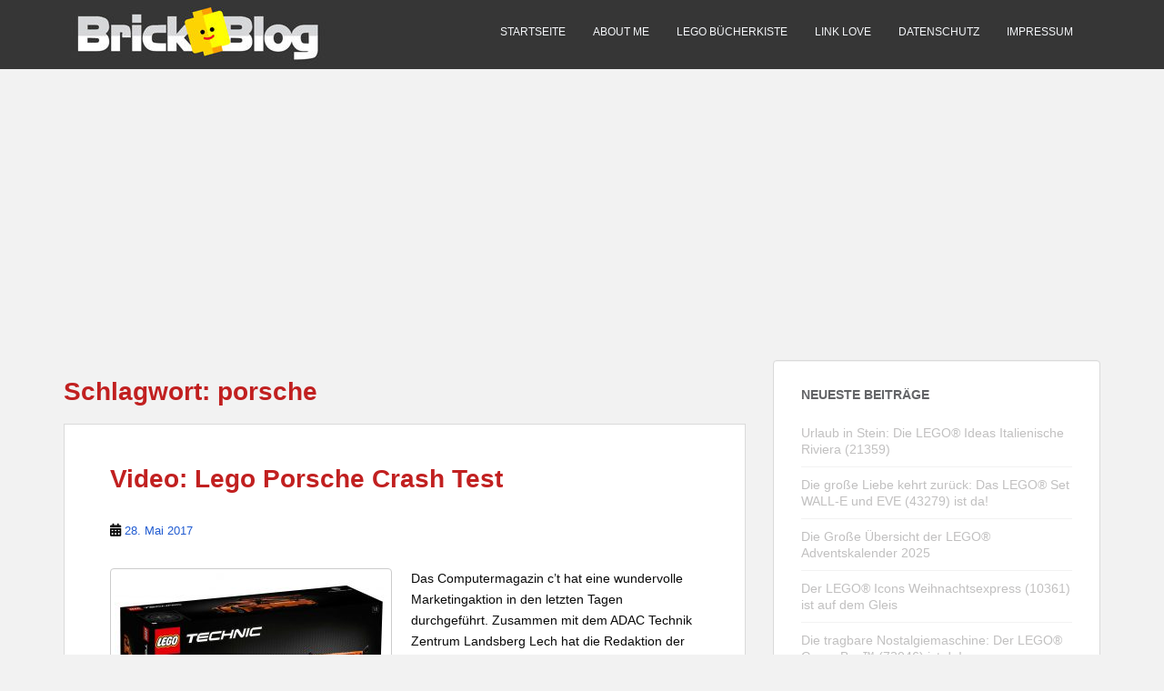

--- FILE ---
content_type: text/html; charset=UTF-8
request_url: https://www.brick-blog.de/tag/porsche
body_size: 9782
content:
<!doctype html> <!--[if !IE]><html class="no-js non-ie" lang="de"> <![endif]--> <!--[if IE 7 ]><html class="no-js ie7" lang="de"> <![endif]--> <!--[if IE 8 ]><html class="no-js ie8" lang="de"> <![endif]--> <!--[if IE 9 ]><html class="no-js ie9" lang="de"> <![endif]--> <!--[if gt IE 9]><!--><html class="no-js" lang="de"> <!--<![endif]--><head><meta charset="UTF-8"><meta name="viewport" content="width=device-width, initial-scale=1"><meta name="theme-color" content=""><link rel="profile" href="http://gmpg.org/xfn/11"><meta name='robots' content='index, follow, max-image-preview:large, max-snippet:-1, max-video-preview:-1' /> <script type="text/javascript">window.koko_analytics = {"url":"https:\/\/www.brick-blog.de\/koko-analytics-collect.php","site_url":"https:\/\/www.brick-blog.de","post_id":0,"path":"\/tag\/porsche","method":"none","use_cookie":false};</script> <!-- <link media="all" href="https://www.brick-blog.de/wp-content/cache/autoptimize/css/autoptimize_f8535c81ed16b1f1c5c65f4edb34931b.css" rel="stylesheet"> -->
<link rel="stylesheet" type="text/css" href="//www.brick-blog.de/wp-content/cache/wpfc-minified/7vlx9le9/idk5.css" media="all"/><title>porsche Archive - Brick Blog</title><link rel="canonical" href="https://www.brick-blog.de/tag/porsche" /><link rel="next" href="https://www.brick-blog.de/tag/porsche/page/2" /><meta property="og:locale" content="de_DE" /><meta property="og:type" content="article" /><meta property="og:title" content="porsche Archive - Brick Blog" /><meta property="og:url" content="https://www.brick-blog.de/tag/porsche" /><meta property="og:site_name" content="Brick Blog" /><meta property="og:image" content="https://www.brick-blog.de/wp-content/uploads/2013/05/cropped-cropped-slider2.jpg" /><meta property="og:image:width" content="1024" /><meta property="og:image:height" content="195" /><meta property="og:image:type" content="image/jpeg" /><meta name="twitter:card" content="summary_large_image" /><meta name="twitter:site" content="@BrickBlogger" /> <script type="application/ld+json" class="yoast-schema-graph">{"@context":"https://schema.org","@graph":[{"@type":"CollectionPage","@id":"https://www.brick-blog.de/tag/porsche","url":"https://www.brick-blog.de/tag/porsche","name":"porsche Archive - Brick Blog","isPartOf":{"@id":"https://www.brick-blog.de/#website"},"breadcrumb":{"@id":"https://www.brick-blog.de/tag/porsche#breadcrumb"},"inLanguage":"de"},{"@type":"BreadcrumbList","@id":"https://www.brick-blog.de/tag/porsche#breadcrumb","itemListElement":[{"@type":"ListItem","position":1,"name":"Startseite","item":"https://www.brick-blog.de/"},{"@type":"ListItem","position":2,"name":"porsche"}]},{"@type":"WebSite","@id":"https://www.brick-blog.de/#website","url":"https://www.brick-blog.de/","name":"Brick Blog","description":"Ein Blog von einem LEGO® Fan für LEGO® Fans","publisher":{"@id":"https://www.brick-blog.de/#organization"},"potentialAction":[{"@type":"SearchAction","target":{"@type":"EntryPoint","urlTemplate":"https://www.brick-blog.de/?s={search_term_string}"},"query-input":{"@type":"PropertyValueSpecification","valueRequired":true,"valueName":"search_term_string"}}],"inLanguage":"de"},{"@type":"Organization","@id":"https://www.brick-blog.de/#organization","name":"Brick Blog","url":"https://www.brick-blog.de/","logo":{"@type":"ImageObject","inLanguage":"de","@id":"https://www.brick-blog.de/#/schema/logo/image/","url":"https://www.brick-blog.de/wp-content/uploads/2018/04/cropped-Brick-Blog-logo-updation-1-AL1.jpg","contentUrl":"https://www.brick-blog.de/wp-content/uploads/2018/04/cropped-Brick-Blog-logo-updation-1-AL1.jpg","width":300,"height":76,"caption":"Brick Blog"},"image":{"@id":"https://www.brick-blog.de/#/schema/logo/image/"},"sameAs":["https://www.facebook.com/BrickBlog.de","https://x.com/BrickBlogger"]}]}</script> <link rel="alternate" type="application/rss+xml" title="Brick Blog &raquo; Feed" href="https://www.brick-blog.de/feed" /><link rel="alternate" type="application/rss+xml" title="Brick Blog &raquo; Kommentar-Feed" href="https://www.brick-blog.de/comments/feed" /><link rel="alternate" type="application/rss+xml" title="Brick Blog &raquo; porsche Schlagwort-Feed" href="https://www.brick-blog.de/tag/porsche/feed" /> <script src='//www.brick-blog.de/wp-content/cache/wpfc-minified/kny24wy4/idk5.js' type="text/javascript"></script>
<!-- <script type="text/javascript" src="https://www.brick-blog.de/wp-includes/js/jquery/jquery.min.js?ver=3.7.1" id="jquery-core-js"></script> --> <link rel="https://api.w.org/" href="https://www.brick-blog.de/wp-json/" /><link rel="alternate" title="JSON" type="application/json" href="https://www.brick-blog.de/wp-json/wp/v2/tags/769" /><link rel="EditURI" type="application/rsd+xml" title="RSD" href="https://www.brick-blog.de/xmlrpc.php?rsd" /><meta name="generator" content="WordPress 6.9" /><link rel="icon" href="https://www.brick-blog.de/wp-content/uploads/2018/04/cropped-cropped-Brick-Blog-logo-updation-1-AL1-60x60.jpg" sizes="32x32" /><link rel="icon" href="https://www.brick-blog.de/wp-content/uploads/2018/04/cropped-cropped-Brick-Blog-logo-updation-1-AL1.jpg" sizes="192x192" /><link rel="apple-touch-icon" href="https://www.brick-blog.de/wp-content/uploads/2018/04/cropped-cropped-Brick-Blog-logo-updation-1-AL1.jpg" /><meta name="msapplication-TileImage" content="https://www.brick-blog.de/wp-content/uploads/2018/04/cropped-cropped-Brick-Blog-logo-updation-1-AL1.jpg" /></head><body class="archive tag tag-porsche tag-769 wp-custom-logo wp-theme-sparkling wp-child-theme-sparkling_child"> <script>var gaProperty = 'UA-2632583-3';
var disableStr = 'ga-disable-' + gaProperty;
if (document.cookie.indexOf(disableStr + '=true') > -1) {
window[disableStr] = true;
}
function gaOptout() {
document.cookie = disableStr + '=true; expires=Thu, 31 Dec 2099 23:59:59 UTC; path=/';
window[disableStr] = true;
}</script> <script>(function(i,s,o,g,r,a,m){i['GoogleAnalyticsObject']=r;i[r]=i[r]||function(){
(i[r].q=i[r].q||[]).push(arguments)},i[r].l=1*new Date();a=s.createElement(o),
m=s.getElementsByTagName(o)[0];a.async=1;a.src=g;m.parentNode.insertBefore(a,m)
})(window,document,'script','https://www.google-analytics.com/analytics.js','ga');
ga('create', 'UA-2632583-3', 'auto');
ga('set', 'anonymizeIp', true);
ga('send', 'pageview');</script> <a class="sr-only sr-only-focusable" href="#content">Skip to main content</a><div id="page" class="hfeed site"><header id="masthead" class="site-header" role="banner"><nav class="navbar navbar-default " role="navigation"><div class="container"><div class="row"><div class="site-navigation-inner col-sm-12"><div class="navbar-header"> <button type="button" class="btn navbar-toggle" data-toggle="collapse" data-target=".navbar-ex1-collapse"> <span class="sr-only">Toggle navigation</span> <span class="icon-bar"></span> <span class="icon-bar"></span> <span class="icon-bar"></span> </button><div id="logo"> <a href="https://www.brick-blog.de/"><img src="https://www.brick-blog.de/wp-content/uploads/2016/12/cropped-Brick-Blog-logo-updation-1-AL.jpg"  height="76" width="300" alt="Brick Blog"/></a></div></div><div class="collapse navbar-collapse navbar-ex1-collapse"><ul id="menu-top" class="nav navbar-nav"><li id="menu-item-1376" class="menu-item menu-item-type-custom menu-item-object-custom menu-item-home menu-item-1376"><a href="https://www.brick-blog.de/">Startseite</a></li><li id="menu-item-1188" class="menu-item menu-item-type-post_type menu-item-object-page menu-item-1188"><a href="https://www.brick-blog.de/about-me">About me</a></li><li id="menu-item-1375" class="menu-item menu-item-type-post_type menu-item-object-page menu-item-1375"><a href="https://www.brick-blog.de/lego-bucherkiste">LEGO Bücherkiste</a></li><li id="menu-item-1449" class="menu-item menu-item-type-post_type menu-item-object-page menu-item-1449"><a href="https://www.brick-blog.de/link-love">Link Love</a></li><li id="menu-item-25863" class="menu-item menu-item-type-post_type menu-item-object-page menu-item-privacy-policy menu-item-25863"><a href="https://www.brick-blog.de/datenschutz">Datenschutz</a></li><li id="menu-item-11" class="menu-item menu-item-type-post_type menu-item-object-page menu-item-11"><a href="https://www.brick-blog.de/impressum">Impressum</a></li></ul></div></div></div></div></nav></header><div id="content" class="site-content"><div class="top-section"><center> <script async src="//pagead2.googlesyndication.com/pagead/js/adsbygoogle.js"></script>  <ins class="adsbygoogle"
style="display:block"
data-ad-client="ca-pub-6801578639465510"
data-ad-slot="2028576441"
data-ad-format="auto"></ins> <script async>(adsbygoogle = window.adsbygoogle || []).push({});</script></center></div><div class="container main-content-area"><div class="row side-pull-left"><div class="main-content-inner col-sm-12 col-md-8"><div id="primary" class="content-area"><main id="main" class="site-main" role="main"><header class="page-header"><h1 class="page-title">Schlagwort: <span>porsche</span></h1></header><article id="post-25493" class="post-25493 post type-post status-publish format-standard hentry category-lego-fun tag-crash-test tag-ct tag-fun tag-lego tag-porsche tag-video tag-youtube"><div class="blog-item-wrap"> <a href="https://www.brick-blog.de/video-lego-porsche-crash-test" title="Video: Lego Porsche Crash Test" > </a><div class="post-inner-content"><header class="entry-header page-header"><h2 class="entry-title"><a href="https://www.brick-blog.de/video-lego-porsche-crash-test" rel="bookmark">Video: Lego Porsche Crash Test</a></h2><div class="entry-meta"> <span class="posted-on"><i class="fa fa-calendar-alt"></i> <a href="https://www.brick-blog.de/video-lego-porsche-crash-test" rel="bookmark"><time class="entry-date published" datetime="2017-05-28T16:03:21+02:00">28. Mai 2017</time><time class="updated" datetime="2025-12-07T22:03:29+01:00">7. Dezember 2025</time></a></span><span class="byline"> <i class="fa fa-user"></i> <span class="author vcard"><a class="url fn n" href="https://www.brick-blog.de/author/brickblogger">brickblogger</a></span></span></div></header><div class="entry-content"><figure id="attachment_19997" class="thumbnail wp-caption alignleft" style="width: 310px"><img fetchpriority="high" decoding="async" class="wp-image-19997 size-medium" src="https://www.brick-blog.de/wp-content/uploads/2016/04/42056_LEGO-Technic-Porsche-911-GT3-RS_Box-300x300.jpg" alt="LEGO Porsche 911" width="300" height="300" /><figcaption class="caption wp-caption-text">Lego Porsche Crash Test &#8211; Vorher</figcaption></figure><p>Das Computermagazin c&#8217;t hat eine wundervolle Marketingaktion in den letzten Tagen durchgeführt. Zusammen mit dem ADAC Technik Zentrum Landsberg Lech hat die Redaktion der c&#8217;t einen LEGO Porsche Crash Test durchgeführt.</p><p>Leider komme ich erst jetzt dazu euch darüber zu berichten. Im Vorfeld wurde nämlich auf Facebook und im heise Forum gefragt, welche folgen ein solcher Crash Test für den LEGO Porsche haben wird. Unter den Teilnehmern wurde auch ein Bausatz verlost.</p><p>Trotzdem möchte ich euch das Ergebnis nicht vorenthalten. Mittlerweile sind die Videos dazu online und ihr müsst nicht mehr raten was passiert. Ihr könnt es euch in HD anschauen!</p><h2><strong>Lego Porsche Crash Test</strong></h2><p>Was passiert, wenn man einen LEGO Porsche mit 46 km/h gegen eine Aluminium Platte fahren lässt? Übrigens das gleiche Verfahren, was auch die Vorbilder des LEGO Autos über sich ergehen lassen müssen.</p><p>Jedem dem schon mal ein Modell vom Schrank gefallen oder aus der Hand auf den Boden gefallen ist, wird so seine eigene Vorstellung davon haben:</p><p>Das Modell zerlegt sich weitestgehend in den Ausgangszustand. Soll heissen es fliegen die Modellsteine nur so durch die Gegend! Dank der Sollbruchstellen gehen nicht so viele Stücke wirklich kaputt &#8211; ein paar hat es dann aber doch zerlegt!</p><h2>Crashtest Videos</h2><p>Die c&#8217;t hat ein paar wirklich schöne Videos auf ihrer Seite veröffentlicht, die ihr nicht verpassen solltet. Hier könnt ihr, praktisch aus allen Winkeln, betrachten wie es den LEGO Porsche zerlegt hat! <a href="https://www.brick-blog.de/video-lego-porsche-crash-test#more-25493" class="more-link">Weiterlesen</a></p></div></div></div></article><article id="post-22942" class="post-22942 post type-post status-publish format-standard hentry category-allgemein category-lego-fans tag-770 tag-bilder tag-lebensgross tag-lego tag-porsche"><div class="blog-item-wrap"> <a href="https://www.brick-blog.de/lebensgrosser-lego-porsche-911" title="Lebensgrosser LEGO Porsche 911" > </a><div class="post-inner-content"><header class="entry-header page-header"><h2 class="entry-title"><a href="https://www.brick-blog.de/lebensgrosser-lego-porsche-911" rel="bookmark">Lebensgrosser LEGO Porsche 911</a></h2><div class="entry-meta"> <span class="posted-on"><i class="fa fa-calendar-alt"></i> <a href="https://www.brick-blog.de/lebensgrosser-lego-porsche-911" rel="bookmark"><time class="entry-date published" datetime="2016-09-07T10:03:21+02:00">7. September 2016</time><time class="updated" datetime="2025-12-07T22:03:42+01:00">7. Dezember 2025</time></a></span><span class="byline"> <i class="fa fa-user"></i> <span class="author vcard"><a class="url fn n" href="https://www.brick-blog.de/author/brickblogger">brickblogger</a></span></span> <span class="comments-link"><i class="fa fa-comments"></i><a href="https://www.brick-blog.de/lebensgrosser-lego-porsche-911#comments">Ein Kommentar</a></span></div></header><div class="entry-content"><p dir="ltr">Der neue Lego Porsche 911 ist nun ja schon seit einiger Zeit bekannt und wenn er auch noch nicht in jedem Wohnzimmer steht,  so steht er sicherlich auf so mancher Wunschliste. Da geht es mir nicht anders. Ich warte noch auf die richtige Gelegenheit ihn zu kaufen.</p><h3 dir="ltr">Lebensgrosser Lego Porsche 911</h3><p dir="ltr">Um so erstaunter und positiv überrascht war ich,  als ich gestern bei einer mehr oder weniger gemütlichen Shoppingtour durch die Frankfurter Innenstadt den riesigen Lego Porsche 911 erblicken konnte. Er steht auf der dritten Etage des Frankfurt Kaufhof und begeistert dort die zumeist männlichen Besucher :)</p><p dir="ltr">Dieses kapitale Stück Lego besteht aus 346.758 Steinen und hat eine Gewicht von 583 Kilo. Die genauen Abmessungen habe ich nicht im Kopf, aber der Porsche aus LEGO kommt schon sehr nah an das Original ran.</p><p dir="ltr">Natürlich habe ich direkt meine Kamera gezückt und ein paar Schnappschüsse für euch gemacht. Viel Spass damit. Ich hoffe ihr könnt mir die schlechte Qualität verzeihen. Es waren wirklich sehr spontane Schnappschüsse mit meinem Handy :)</p><p dir="ltr">Solltet ihr in der dieser Woche in Frankfurt unterwegs sein,  empfehle ich euch den Besuch des Lego Porsche! Es gibt sogar noch ein paar der originalen Lego Sets zu kaufen. Ihr könnt sie im hintergrund auf den Bildern sehen. Ausserdem werden noch Postkarten und Poster verschenkt.</p><div id='gallery-1' class='gallery galleryid-22942 gallery-columns-3 gallery-size-thumbnail'><figure class='gallery-item'><div class='gallery-icon landscape'> <a href='https://www.brick-blog.de/wp-content/uploads/2016/09/IMG_20160903_182300-300x169.jpg' title="IMG_20160903_182300" data-rl_title="IMG_20160903_182300" class="rl-gallery-link" data-rl_caption="" data-rel="lightbox-gallery-1"><img decoding="async" width="150" height="150" src="https://www.brick-blog.de/wp-content/uploads/2016/09/IMG_20160903_182300-150x150.jpg" class="attachment-thumbnail size-thumbnail" alt="Porsche 911 Motorhaube" aria-describedby="gallery-1-22934" srcset="https://www.brick-blog.de/wp-content/uploads/2016/09/IMG_20160903_182300-150x150.jpg 150w, https://www.brick-blog.de/wp-content/uploads/2016/09/IMG_20160903_182300-60x60.jpg 60w" sizes="(max-width: 150px) 100vw, 150px" /></a></div><figcaption class='wp-caption-text gallery-caption' id='gallery-1-22934'> Lebensgroßer LEGO Porsche 911</figcaption></figure><figure class='gallery-item'><div class='gallery-icon landscape'> <a href='https://www.brick-blog.de/wp-content/uploads/2016/09/IMG_20160903_182127-300x169.jpg' title="LEGO Porsche 911" data-rl_title="LEGO Porsche 911" class="rl-gallery-link" data-rl_caption="" data-rel="lightbox-gallery-1"><img decoding="async" width="150" height="150" src="https://www.brick-blog.de/wp-content/uploads/2016/09/IMG_20160903_182127-150x150.jpg" class="attachment-thumbnail size-thumbnail" alt="Porsche 911" aria-describedby="gallery-1-22940" srcset="https://www.brick-blog.de/wp-content/uploads/2016/09/IMG_20160903_182127-150x150.jpg 150w, https://www.brick-blog.de/wp-content/uploads/2016/09/IMG_20160903_182127-60x60.jpg 60w" sizes="(max-width: 150px) 100vw, 150px" /></a></div><figcaption class='wp-caption-text gallery-caption' id='gallery-1-22940'> Lebensgroßer LEGO Porsche 911</figcaption></figure><figure class='gallery-item'><div class='gallery-icon landscape'> <a href='https://www.brick-blog.de/wp-content/uploads/2016/09/IMG_20160903_182133-300x169.jpg' title="IMG_20160903_182133" data-rl_title="IMG_20160903_182133" class="rl-gallery-link" data-rl_caption="" data-rel="lightbox-gallery-1"><img loading="lazy" decoding="async" width="150" height="150" src="https://www.brick-blog.de/wp-content/uploads/2016/09/IMG_20160903_182133-150x150.jpg" class="attachment-thumbnail size-thumbnail" alt="Porsche 911" aria-describedby="gallery-1-22939" srcset="https://www.brick-blog.de/wp-content/uploads/2016/09/IMG_20160903_182133-150x150.jpg 150w, https://www.brick-blog.de/wp-content/uploads/2016/09/IMG_20160903_182133-60x60.jpg 60w" sizes="auto, (max-width: 150px) 100vw, 150px" /></a></div><figcaption class='wp-caption-text gallery-caption' id='gallery-1-22939'> Lebensgroßer LEGO Porsche 911</figcaption></figure><figure class='gallery-item'><div class='gallery-icon landscape'> <a href='https://www.brick-blog.de/wp-content/uploads/2016/09/IMG_20160903_182148-300x169.jpg' title="IMG_20160903_182148" data-rl_title="IMG_20160903_182148" class="rl-gallery-link" data-rl_caption="" data-rel="lightbox-gallery-1"><img loading="lazy" decoding="async" width="150" height="150" src="https://www.brick-blog.de/wp-content/uploads/2016/09/IMG_20160903_182148-150x150.jpg" class="attachment-thumbnail size-thumbnail" alt="Porsche 911" aria-describedby="gallery-1-22938" srcset="https://www.brick-blog.de/wp-content/uploads/2016/09/IMG_20160903_182148-150x150.jpg 150w, https://www.brick-blog.de/wp-content/uploads/2016/09/IMG_20160903_182148-60x60.jpg 60w" sizes="auto, (max-width: 150px) 100vw, 150px" /></a></div><figcaption class='wp-caption-text gallery-caption' id='gallery-1-22938'> Lebensgroßer LEGO Porsche 911</figcaption></figure><figure class='gallery-item'><div class='gallery-icon landscape'> <a href='https://www.brick-blog.de/wp-content/uploads/2016/09/IMG_20160903_182210-300x169.jpg' title="IMG_20160903_182210" data-rl_title="IMG_20160903_182210" class="rl-gallery-link" data-rl_caption="" data-rel="lightbox-gallery-1"><img loading="lazy" decoding="async" width="150" height="150" src="https://www.brick-blog.de/wp-content/uploads/2016/09/IMG_20160903_182210-150x150.jpg" class="attachment-thumbnail size-thumbnail" alt="Porsche 911" aria-describedby="gallery-1-22937" srcset="https://www.brick-blog.de/wp-content/uploads/2016/09/IMG_20160903_182210-150x150.jpg 150w, https://www.brick-blog.de/wp-content/uploads/2016/09/IMG_20160903_182210-60x60.jpg 60w" sizes="auto, (max-width: 150px) 100vw, 150px" /></a></div><figcaption class='wp-caption-text gallery-caption' id='gallery-1-22937'> Lebensgroßer LEGO Porsche 911</figcaption></figure><figure class='gallery-item'><div class='gallery-icon landscape'> <a href='https://www.brick-blog.de/wp-content/uploads/2016/09/IMG_20160903_182256-300x169.jpg' title="IMG_20160903_182256" data-rl_title="IMG_20160903_182256" class="rl-gallery-link" data-rl_caption="" data-rel="lightbox-gallery-1"><img loading="lazy" decoding="async" width="150" height="150" src="https://www.brick-blog.de/wp-content/uploads/2016/09/IMG_20160903_182256-150x150.jpg" class="attachment-thumbnail size-thumbnail" alt="Porsche 911 LOGO" aria-describedby="gallery-1-22936" srcset="https://www.brick-blog.de/wp-content/uploads/2016/09/IMG_20160903_182256-150x150.jpg 150w, https://www.brick-blog.de/wp-content/uploads/2016/09/IMG_20160903_182256-60x60.jpg 60w" sizes="auto, (max-width: 150px) 100vw, 150px" /></a></div><figcaption class='wp-caption-text gallery-caption' id='gallery-1-22936'> Lebensgroßer LEGO Porsche 911</figcaption></figure><figure class='gallery-item'><div class='gallery-icon landscape'> <a href='https://www.brick-blog.de/wp-content/uploads/2016/09/IMG_20160903_182317-300x169.jpg' title="IMG_20160903_182317" data-rl_title="IMG_20160903_182317" class="rl-gallery-link" data-rl_caption="" data-rel="lightbox-gallery-1"><img loading="lazy" decoding="async" width="150" height="150" src="https://www.brick-blog.de/wp-content/uploads/2016/09/IMG_20160903_182317-150x150.jpg" class="attachment-thumbnail size-thumbnail" alt="Porsche 911 die Details" aria-describedby="gallery-1-22935" srcset="https://www.brick-blog.de/wp-content/uploads/2016/09/IMG_20160903_182317-150x150.jpg 150w, https://www.brick-blog.de/wp-content/uploads/2016/09/IMG_20160903_182317-60x60.jpg 60w" sizes="auto, (max-width: 150px) 100vw, 150px" /></a></div><figcaption class='wp-caption-text gallery-caption' id='gallery-1-22935'> Lebensgroßer LEGO Porsche 911 die Details</figcaption></figure><figure class='gallery-item'><div class='gallery-icon landscape'> <a href='https://www.brick-blog.de/wp-content/uploads/2016/04/42056_LEGO-Technic-Porsche-911-GT3-RS_Produkt-300x220.jpg' title="42056_LEGO-Technic-Porsche-911-GT3-RS_Produkt" data-rl_title="42056_LEGO-Technic-Porsche-911-GT3-RS_Produkt" class="rl-gallery-link" data-rl_caption="" data-rel="lightbox-gallery-1"><img loading="lazy" decoding="async" width="150" height="150" src="https://www.brick-blog.de/wp-content/uploads/2016/04/42056_LEGO-Technic-Porsche-911-GT3-RS_Produkt-150x150.jpg" class="attachment-thumbnail size-thumbnail" alt="LEGO Porsche 911" aria-describedby="gallery-1-19998" srcset="https://www.brick-blog.de/wp-content/uploads/2016/04/42056_LEGO-Technic-Porsche-911-GT3-RS_Produkt-150x150.jpg 150w, https://www.brick-blog.de/wp-content/uploads/2016/04/42056_LEGO-Technic-Porsche-911-GT3-RS_Produkt-60x60.jpg 60w" sizes="auto, (max-width: 150px) 100vw, 150px" /></a></div><figcaption class='wp-caption-text gallery-caption' id='gallery-1-19998'> LEGO Porsche 911</figcaption></figure><figure class='gallery-item'><div class='gallery-icon landscape'> <a href='https://www.brick-blog.de/wp-content/uploads/2016/04/42056_LEGO-Technic-Porsche-911-GT3-RS_Box-300x300.jpg' title="42056_LEGO-Technic-Porsche-911-GT3-RS_Box" data-rl_title="42056_LEGO-Technic-Porsche-911-GT3-RS_Box" class="rl-gallery-link" data-rl_caption="" data-rel="lightbox-gallery-1"><img loading="lazy" decoding="async" width="150" height="150" src="https://www.brick-blog.de/wp-content/uploads/2016/04/42056_LEGO-Technic-Porsche-911-GT3-RS_Box-150x150.jpg" class="attachment-thumbnail size-thumbnail" alt="LEGO Porsche 911" aria-describedby="gallery-1-19997" srcset="https://www.brick-blog.de/wp-content/uploads/2016/04/42056_LEGO-Technic-Porsche-911-GT3-RS_Box-150x150.jpg 150w, https://www.brick-blog.de/wp-content/uploads/2016/04/42056_LEGO-Technic-Porsche-911-GT3-RS_Box-300x300.jpg 300w, https://www.brick-blog.de/wp-content/uploads/2016/04/42056_LEGO-Technic-Porsche-911-GT3-RS_Box-768x768.jpg 768w, https://www.brick-blog.de/wp-content/uploads/2016/04/42056_LEGO-Technic-Porsche-911-GT3-RS_Box-1024x1024.jpg 1024w, https://www.brick-blog.de/wp-content/uploads/2016/04/42056_LEGO-Technic-Porsche-911-GT3-RS_Box-60x60.jpg 60w, https://www.brick-blog.de/wp-content/uploads/2016/04/42056_LEGO-Technic-Porsche-911-GT3-RS_Box-e1473235538698.jpg 1000w" sizes="auto, (max-width: 150px) 100vw, 150px" /></a></div><figcaption class='wp-caption-text gallery-caption' id='gallery-1-19997'> LEGO Porsche 911</figcaption></figure></div><p dir="ltr">Einen Überblick über den Porsche in der habe ich auf diesem Blog vor einiger Zeit veröffentlicht. <a href="https://www.brick-blog.de/lego-technic-porsche-911-gt3-rs-42056" target="_blank">Ihr findet den Post hier</a>.</p><p dir="ltr">Dieser Beitrag ist übrigens keine Werbung. Ich war wirklich so begeistert am Samstag :)  Ihr könnt gerne meine bessere Hälfte fragen :)</p><p dir="ltr">Übrigens es stehen auch zwei Porsche Fahrsimulatoren dort. Hier könnt ihr eine Bestzeit in den Asphalt brennen und könnt noch was gewinnen. Das Ganze geht aber nur bis zum 10.09.2016 &#8211; dann wird wohl der Gewinner mit der Bestzeit ermittelt.</p></div></div></div></article><article id="post-21241" class="post-21241 post type-post status-publish format-standard hentry category-allgemein tag-770 tag-gt3 tag-lego tag-porsche tag-speed-build tag-timelapse tag-video tag-youtube"><div class="blog-item-wrap"> <a href="https://www.brick-blog.de/video-timelapse-lego-porsche-911-gt3" title="Video: Timelapse LEGO Porsche 911 GT3" > </a><div class="post-inner-content"><header class="entry-header page-header"><h2 class="entry-title"><a href="https://www.brick-blog.de/video-timelapse-lego-porsche-911-gt3" rel="bookmark">Video: Timelapse LEGO Porsche 911 GT3</a></h2><div class="entry-meta"> <span class="posted-on"><i class="fa fa-calendar-alt"></i> <a href="https://www.brick-blog.de/video-timelapse-lego-porsche-911-gt3" rel="bookmark"><time class="entry-date published" datetime="2016-07-17T15:25:39+02:00">17. Juli 2016</time><time class="updated" datetime="2025-12-07T22:03:44+01:00">7. Dezember 2025</time></a></span><span class="byline"> <i class="fa fa-user"></i> <span class="author vcard"><a class="url fn n" href="https://www.brick-blog.de/author/brickblogger">brickblogger</a></span></span> <span class="comments-link"><i class="fa fa-comments"></i><a href="https://www.brick-blog.de/video-timelapse-lego-porsche-911-gt3#comments">Ein Kommentar</a></span></div></header><div class="entry-content"><p>Habt ihr ein bisschen Zeit? Vielleicht sogar eine knappe halbe Stunde? Ich hätte da einen Tipp für euch! Die Jungs von BrickBuilder haben einen sogenannten Speed Build ins Netz gestellt. Hier dokumentieren sie, wie das vielleicht <strong>coolste Auto aus der LEGO Garage</strong> zusammen gebaut wird. Der LEGO Porsche 911 GT3!</p><h2>LEGO Porsche 911 GT3</h2><p>Beim LEGO Porsche handelt es sich um den neusten Sproß aus der LEGO Technic Autoserie. Für sagenhafte 300 Euro bekommt ihr einen Cent zurück und das wundervolle Porsche Modell! Der orange Blitz ist fast 60 cm lang und besteht aus 2704 Teilen. Für alle Details rund um den Killer LEGO Porsche, empfehle ich euch meinen alten Artikel, den ihr <a href="https://www.brick-blog.de/lego-technic-porsche-911-gt3-rs-42056" target="_blank">hier findet</a>!</p><p>Wie man an der schieren Anzahl an Steinen vermuten kann, dauert das Aufbauen sicher die ein oder andere Stunde. Wer noch nicht in den Genuss gekommen ist den Porsche sein eigen zu nennen (LEGO braucht aktuell 2 Wochen bis zur Lieferung) oder einfach keine Zeit hat, dem sei dieses Video an das Herz gelegt.</p><p>Es fängt an mit dem präzisen auspacken der Steine aus der Packung bis zum fertigen Modell. Die Schlüsselszenen sind dann wieder in normalen Tempo, damit ihr es auch geniessen könnt. Ich bin alleine von der Qualität des Videos stark beeindruckt!</p><p>Aber genug der Worte: Schaue es euch an!</p><p><iframexxx src="https://www.youtube.com/embed/8kZDtSAso8M" width="647" height="363" frameborder="0" allowfullscreen="allowfullscreen"></iframexxx></p><p>Na? Nach dem Video bekommt man noch mehr Lust auf den Porsche &#8211; oder? &#8230;wenn ich nur ein bisschen mehr Zeit hätte &#8230; Aber ihr seht ja an der Frequenz der neuen Posts, dass ich leider neben dem LEGO noch mit der ein oder anderen Sache beschäftigt bin &#8230;</p><p>PS: Ihr müsst nicht die gesamte Zeit aushalten. Ab und zu mal ein paar Minuten springen ist absolut erlaubt :)</p><p>Quelle: <a href="https://www.youtube.com/watch?v=8kZDtSAso8M" data-rel="lightbox-video-0" target="_blank">Youtube</a></p></div></div></div></article><nav class="navigation pagination" aria-label="Seitennummerierung der Beiträge"><h2 class="screen-reader-text">Seitennummerierung der Beiträge</h2><div class="nav-links"><span aria-current="page" class="page-numbers current">1</span> <a class="page-numbers" href="https://www.brick-blog.de/tag/porsche/page/2">2</a> <a class="next page-numbers" href="https://www.brick-blog.de/tag/porsche/page/2">Ältere Beiträge <i class="fa fa-chevron-right"></i></a></div></nav></main></div></div><div id="secondary" class="widget-area col-sm-12 col-md-4" role="complementary"><div class="well"><aside id="recent-posts-4" class="widget widget_recent_entries"><h3 class="widget-title">Neueste Beiträge</h3><ul><li> <a href="https://www.brick-blog.de/urlaub-in-stein-die-lego-ideas-italienische-riviera-21359">Urlaub in Stein: Die LEGO® Ideas Italienische Riviera (21359)</a></li><li> <a href="https://www.brick-blog.de/die-grosse-liebe-kehrt-zurueck-das-lego-set-wall-e-und-eve-43279-ist-da">Die große Liebe kehrt zurück: Das LEGO® Set WALL-E und EVE (43279) ist da!</a></li><li> <a href="https://www.brick-blog.de/die-grosse-uebersicht-der-lego-adventskalender-2025">Die Große Übersicht der LEGO® Adventskalender 2025</a></li><li> <a href="https://www.brick-blog.de/der-lego-icons-weihnachtsexpress-10361-ist-auf-dem-gleis">Der LEGO® Icons Weihnachtsexpress (10361) ist auf dem Gleis</a></li><li> <a href="https://www.brick-blog.de/die-tragbare-nostalgiemaschine-der-lego-game-boy-72046-ist-da">Die tragbare Nostalgiemaschine: Der LEGO® Game Boy&#x2122; (72046) ist da!</a></li><li> <a href="https://www.brick-blog.de/lego-icons-postamt-des-weihnachtsmanns">LEGO® Icons Postamt des Weihnachtsmanns</a></li><li> <a href="https://www.brick-blog.de/uebersicht-jabbas-segelbarke-75397">Übersicht Jabbas Segelbarke 75397</a></li><li> <a href="https://www.brick-blog.de/tauche-ein-in-die-tiefen-des-weltraums-mit-dem-lego-set-die-milchstrassen-galaxie-31212">Tauche ein in die Tiefen des Weltraums mit dem LEGO® Set &#8222;Die Milchstraßen-Galaxie&#8220; (31212)</a></li><li> <a href="https://www.brick-blog.de/staubfrei-und-glaenzend-tipps-zum-abstauben-deiner-lego-sets">Staubfrei und Glänzend: Tipps zum Abstauben deiner LEGO-Sets</a></li><li> <a href="https://www.brick-blog.de/lego-technic-vtol-schwerlastraumfrachter-lt81">LEGO Technic VTOL-Schwerlastraumfrachter LT81</a></li></ul></aside><aside id="koko-analytics-most-viewed-posts-2" class="widget widget_recent_entries"><h3 class="widget-title">Meist gesehene Beiträge</h3><ul><li><a href="https://www.brick-blog.de/staubfrei-und-glaenzend-tipps-zum-abstauben-deiner-lego-sets" >Staubfrei und Glänzend: Tipps zum Abstauben deiner LEGO-Sets</a></li><li><a href="https://www.brick-blog.de/uebersicht-lego-creator-weihnachtssets" >Übersicht LEGO Creator Weihnachtssets</a></li><li><a href="https://www.brick-blog.de/die-grosse-uebersicht-der-lego-adventskalender-2025" >Die Große Übersicht der LEGO® Adventskalender 2025</a></li><li><a href="https://www.brick-blog.de/der-lego-icons-weihnachtsexpress-10361-ist-auf-dem-gleis" >Der LEGO® Icons Weihnachtsexpress (10361) ist auf dem Gleis</a></li><li><a href="https://www.brick-blog.de/lego-pistolen-selbst-bauen" >LEGO® Pistolen selbst bauen</a></li><li><a href="https://www.brick-blog.de/video-cod-black-ops-2-waffen-aus-lego" >Video: CoD Black Ops 2 Waffen aus LEGO</a></li><li><a href="https://www.brick-blog.de/erfahrungsbericht-lepin-16003-wall-e-baugleich-21303" >Erfahrungsbericht Lepin 16003 WALL E baugleich 21303</a></li><li><a href="https://www.brick-blog.de/urlaub-in-stein-die-lego-ideas-italienische-riviera-21359" >Urlaub in Stein: Die LEGO® Ideas Italienische Riviera (21359)</a></li></ul></aside><aside id="custom_html-2" class="widget_text widget widget_custom_html"><div class="textwidget custom-html-widget"><a href="https://click.linksynergy.com/fs-bin/click?id=FxHmZ1Dk0SY&offerid=1387480.2207&bids=1387480.2207&subid=0&type=4"><img border="0" alt="It’s almost Halloween season. Get ready for a real treat!" src="https://ad.linksynergy.com/fs-bin/show?id=FxHmZ1Dk0SY&offerid=1387480.2207&bids=1387480.2207&subid=0&type=4&gridnum=19"/></a></div></aside><aside id="block-2" class="widget widget_block widget_text"><p></p></aside></div></div></div></div></div><div id="footer-area"><div class="container footer-inner"><div class="row"><div class="footer-widget-area"><div class="col-sm-4 footer-widget" role="complementary"><div id="block-6" class="widget widget_block"><a href="https://click.linksynergy.com/fs-bin/click?id=FxHmZ1Dk0SY&offerid=1387480.878&bids=1387480.878&subid=0&type=4"><IMG border="0" alt="Build a massive LEGO® Star Wars™ Venator-Class Republic Attack Cruiser and receive a Gift with Purchase" src="https://ad.linksynergy.com/fs-bin/show?id=FxHmZ1Dk0SY&offerid=1387480.878&bids=1387480.878&subid=0&type=4&gridnum=0"></a></div><div id="block-7" class="widget widget_block widget_text"><p><strong>Information</strong>: Die Links auf Brick Blog zu Amazon und dem LEGO Store sind teilweise sogenannte „Affiliate-Links“. Wenn du über einen Link von hier bei einem der Shops einkaufst (z.B. Amazon oder der LEGO Online Shop), dann bekomme ich dafür eine Provision. Für dich entsteht dadurch kein Nachteil. Als Amazon-Partner verdiene ich an qualifizierten Käufen. Danke</p></div></div><div class="col-sm-4 footer-widget" role="complementary"><div id="block-4" class="widget widget_block widget_text"><p></p></div></div></div></div></div><footer id="colophon" class="site-footer" role="contentinfo"><div class="site-info container"><div class="row"><nav role="navigation" class="col-md-6"></nav><div class="copyright col-md-6"> <a href="https://www.brick-blog.de/" title="Brick-Blog">Brick-Blog</a> All rights reserved.						Theme von <a href="http://colorlib.com/" target="_blank" rel="nofollow noopener">Colorlib</a> Powered by <a href="http://wordpress.org/" target="_blank">WordPress</a></div></div></div><div class="scroll-to-top"><i class="fa fa-angle-up"></i></div></footer></div></div> <script type="text/javascript">jQuery(document).ready(function ($) {
if ($(window).width() >= 767) {
$('.navbar-nav > li.menu-item > a').click(function () {
if ($(this).attr('target') !== '_blank') {
window.location = $(this).attr('href')
}
})
}
})</script> <script type="speculationrules">{"prefetch":[{"source":"document","where":{"and":[{"href_matches":"/*"},{"not":{"href_matches":["/wp-*.php","/wp-admin/*","/wp-content/uploads/*","/wp-content/*","/wp-content/plugins/*","/wp-content/themes/sparkling_child/*","/wp-content/themes/sparkling/*","/*\\?(.+)"]}},{"not":{"selector_matches":"a[rel~=\"nofollow\"]"}},{"not":{"selector_matches":".no-prefetch, .no-prefetch a"}}]},"eagerness":"conservative"}]}</script>  <script type="text/javascript">!function(){var e=window,r="koko_analytics";function t(t){t.m=e[r].use_cookie?"c":e[r].method[0],navigator.sendBeacon(e[r].url,new URLSearchParams(t))}e[r].request=t,e[r].trackPageview=function(){if("prerender"!=document.visibilityState&&!/bot|crawl|spider|seo|lighthouse|facebookexternalhit|preview/i.test(navigator.userAgent)){var i=0==document.referrer.indexOf(e[r].site_url)?"":document.referrer;t({pa:e[r].path,po:e[r].post_id,r:i})}},e.addEventListener("load",function(){e[r].trackPageview()})}();</script> <script defer src="https://www.brick-blog.de/wp-content/cache/autoptimize/js/autoptimize_113c7bbf37ba3ee4d38d5348e1440f49.js"></script></body></html><!-- WP Fastest Cache file was created in 0.199 seconds, on 8. December 2025 @ 17:29 -->

--- FILE ---
content_type: text/html; charset=utf-8
request_url: https://www.google.com/recaptcha/api2/aframe
body_size: 267
content:
<!DOCTYPE HTML><html><head><meta http-equiv="content-type" content="text/html; charset=UTF-8"></head><body><script nonce="MWZP5I9KuAX3627Naudw3g">/** Anti-fraud and anti-abuse applications only. See google.com/recaptcha */ try{var clients={'sodar':'https://pagead2.googlesyndication.com/pagead/sodar?'};window.addEventListener("message",function(a){try{if(a.source===window.parent){var b=JSON.parse(a.data);var c=clients[b['id']];if(c){var d=document.createElement('img');d.src=c+b['params']+'&rc='+(localStorage.getItem("rc::a")?sessionStorage.getItem("rc::b"):"");window.document.body.appendChild(d);sessionStorage.setItem("rc::e",parseInt(sessionStorage.getItem("rc::e")||0)+1);localStorage.setItem("rc::h",'1770006941749');}}}catch(b){}});window.parent.postMessage("_grecaptcha_ready", "*");}catch(b){}</script></body></html>